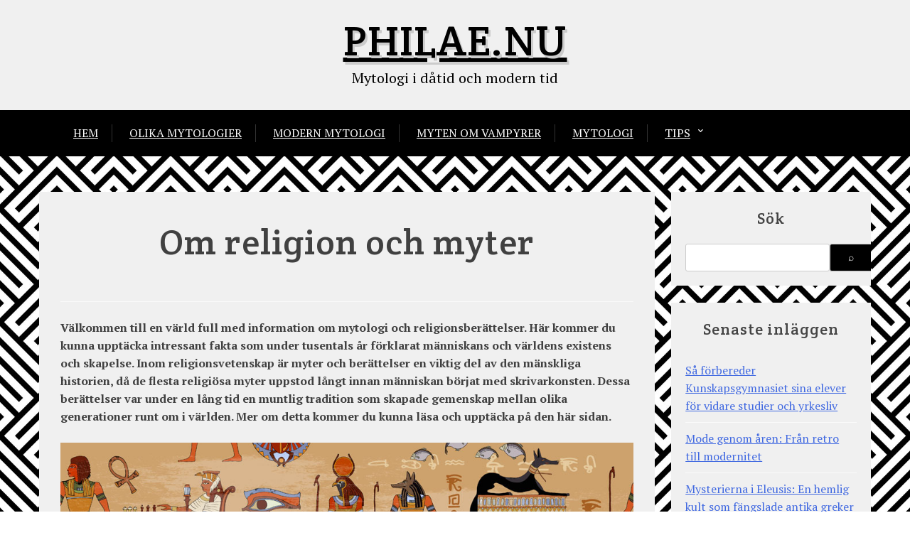

--- FILE ---
content_type: text/html; charset=utf-8
request_url: https://philae.nu/
body_size: 4415
content:
<!doctype html>
<html lang="sv-SE">
<head>
	<meta charset="UTF-8">
	<meta name="viewport" content="width=device-width, initial-scale=1">
	<link rel="profile" href="https://gmpg.org/xfn/11">

	<title>philae.nu &#8211; Mytologi i dåtid och modern tid</title>
<link rel='dns-prefetch' href='https://philae.nu' />
<link rel='dns-prefetch' href='//fonts.googleapis.com' />
<link rel="alternate" type="application/rss+xml" title="philae.nu &raquo; flöde" href="https://philae.nu/feed/" />
<link rel='stylesheet' id='formidable-css'  href='https://philae.nu/wp-content/plugins/formidable/css/formidableforms3242.css?ver=11221426' type='text/css' media='all' />
<link rel='stylesheet' id='contact-form-7-css'  href='https://philae.nu/wp-content/plugins/contact-form-7/includes/css/styles.css?ver=5.1.9' type='text/css' media='all' />
<link rel='stylesheet' id='wp-polls-css'  href='https://philae.nu/wp-content/plugins/wp-polls/polls-css.css?ver=2.75.6' type='text/css' media='all' />
<style id='wp-polls-inline-css' type='text/css'>
.wp-polls .pollbar {
	margin: 1px;
	font-size: -2px;
	line-height: px;
	height: px;
	background-image: url('https://philae.nu/wp-content/plugins/wp-polls/images/pollbg.gif');
	border: 1px solid #;
}

</style>
<link rel='stylesheet' id='xblog-google-font-css'  href='https://fonts.googleapis.com/css?family=PT+Serif%3A400%2C400i%2C700%2C700i%7CCrete+Round%3A400%2C400i&#038;subset=latin%2Clatin-ext' type='text/css' media='all' />
<link rel='stylesheet' id='font-awesome-five-all-css'  href='https://philae.nu/wp-content/themes/x-blog/assets/css/all.css?ver=5.13.0' type='text/css' media='all' />
<link rel='stylesheet' id='slicknav-css'  href='https://philae.nu/wp-content/themes/x-blog/assets/css/slicknav.css?ver=1' type='text/css' media='all' />
<link rel='stylesheet' id='block-style-css'  href='https://philae.nu/wp-content/themes/x-blog/assets/css/block.css?ver=1.3.11' type='text/css' media='all' />
<link rel='stylesheet' id='xblog-style-css'  href='https://philae.nu/wp-content/themes/x-blog/style.css?ver=4.8.3' type='text/css' media='all' />
<link rel='stylesheet' id='xblog-responsive-css'  href='https://philae.nu/wp-content/themes/x-blog/assets/css/responsive.css?ver=1.3.11' type='text/css' media='all' />
<link rel='stylesheet' id='x-blog-custom-style-css'  href='https://philae.nu/wp-content/themes/x-blog/assets/css/custom_script.css?ver=4.8.3' type='text/css' media='all' />
<style id='x-blog-custom-style-inline-css' type='text/css'>
.site-title a,
			.site-description {
				color: #000000 ;
			}
</style>
<link rel='stylesheet' id='latest-posts-style-css'  href='https://philae.nu/wp-content/plugins/latest-posts/assets/css/style.css?ver=4.8.3' type='text/css' media='all' />
<script type='text/javascript' src='https://philae.nu/wp-includes/js/jquery/jquery.js?ver=1.12.4'></script>
<script type='text/javascript' src='https://philae.nu/wp-includes/js/jquery/jquery-migrate.min.js?ver=1.4.1'></script>
<script type='text/javascript' src='https://philae.nu/wp-content/themes/x-blog/assets/js/modernizr.js?ver=4.8.3'></script>
<link rel='https://api.w.org/' href='https://philae.nu/wp-json/' />
<link rel="EditURI" type="application/rsd+xml" title="RSD" href="https://philae.nu/xmlrpc.php?rsd" />
<link rel="wlwmanifest" type="application/wlwmanifest+xml" href="https://philae.nu/wp-includes/wlwmanifest.xml" /> 
<meta name="generator" content="WordPress 4.8.3" />
<link rel="canonical" href="https://philae.nu/" />
<link rel='shortlink' href='https://philae.nu/' />
<link rel="alternate" type="application/json+oembed" href="https://philae.nu/wp-json/oembed/1.0/embed?url=https%3A%2F%2Fphilae.nu%2F" />
<link rel="alternate" type="text/xml+oembed" href="https://philae.nu/wp-json/oembed/1.0/embed?url=https%3A%2F%2Fphilae.nu%2F&#038;format=xml" />
<!-- All in one Favicon 4.7 --><style type="text/css" id="custom-background-css">
body.custom-background { background-image: url("https://philae.nu/wp-content/uploads/sites/3242/2018/04/background_pattern_10685999.jpg"); background-position: center center; background-size: cover; background-repeat: no-repeat; background-attachment: fixed; }
</style>
<meta name="description" content=""><meta name="keywords" content="">		<style type="text/css" id="wp-custom-css">
			A:link {text-decoration: underline}
A:visited {text-decoration: underline}
A:active {text-decoration: underline}
A:hover {text-decoration: underline}		</style>
	</head>

<body class="home page-template-default page page-id-29 custom-background  title-center">
	<div id="page" class="site x-blog">
	<a class="skip-link screen-reader-text" href="#content">Skip to content</a>

	<header id="masthead" class="site-header ">
        		<div class="baby-container site-branding ">
            
								<h1 class="site-title"><a href="https://philae.nu/" rel="home">philae.nu</a></h1>
											<p class="site-description">Mytologi i dåtid och modern tid</p>
						
					

					</div><!-- .site-branding -->
			<div class="menu-bar text-logo-center">
		<div class="baby-container menu-inner">
			<nav id="site-navigation" class="main-navigation">
				<div class="menu-meny-container"><ul id="baby-menu" class="baby-menu"><li id="menu-item-13" class="menu-item menu-item-type-custom menu-item-object-custom current-menu-item current_page_item menu-item-home menu-item-13"><a href="https://philae.nu">Hem</a></li>
<li id="menu-item-43" class="menu-item menu-item-type-post_type menu-item-object-post menu-item-43"><a href="https://philae.nu/olika-mytologier/">Olika mytologier</a></li>
<li id="menu-item-44" class="menu-item menu-item-type-post_type menu-item-object-post menu-item-44"><a href="https://philae.nu/modern-mytologi/">Modern mytologi</a></li>
<li id="menu-item-45" class="menu-item menu-item-type-post_type menu-item-object-post menu-item-45"><a href="https://philae.nu/myten-om-vampyrer/">Myten om vampyrer</a></li>
<li id="menu-item-46" class="menu-item menu-item-type-taxonomy menu-item-object-category menu-item-46"><a href="https://philae.nu/category/mytologi/">Mytologi</a></li>
<li id="menu-item-65" class="menu-item menu-item-type-taxonomy menu-item-object-category menu-item-has-children menu-item-65"><a href="https://philae.nu/category/tips/">Tips</a>
<ul  class="sub-menu">
	<li id="menu-item-66" class="menu-item menu-item-type-taxonomy menu-item-object-category menu-item-66"><a href="https://philae.nu/category/skonhet/">Skönhet</a></li>
	<li id="menu-item-67" class="menu-item menu-item-type-taxonomy menu-item-object-category menu-item-67"><a href="https://philae.nu/category/smycken/">Smycken</a></li>
</ul>
</li>
</ul></div>			</nav><!-- #site-navigation -->	
			
		</div>
		</div>

		
	</header><!-- #masthead -->

	
	<div id="content" class="baby-container site-content ">

	<div id="primary" class="content-area">
		<main id="main" class="site-main">

			
<article id="post-29" class="post-29 page type-page status-publish hentry">
	<header class="entry-header">
		<h1 class="entry-title">Om religion och myter</h1>	</header><!-- .entry-header -->

	<div class="entry-content">
		<p><strong>Välkommen till en värld full med information om mytologi och religionsberättelser. Här kommer du kunna upptäcka intressant fakta som under tusentals år förklarat människans och världens existens och skapelse. Inom religionsvetenskap är myter och berättelser en viktig del av den mänskliga historien, då de flesta religiösa myter uppstod långt innan människan börjat med skrivarkonsten. Dessa berättelser var under en lång tid en muntlig tradition som skapade gemenskap mellan olika generationer runt om i världen. Mer om detta kommer du kunna läsa och upptäcka på den här sidan.</strong></p>
<p><img class="aligncenter size-full wp-image-31" src="https://philae.nu/wp-content/uploads/sites/3242/2018/04/religion-and-myths_10061408.jpg" alt="" width="100%" /></p>
<h3>Fakta med betydelse för alla läsare</h3>
<p>Med ett ständigt flöde av information kommer fokus alltid vara på myter och religiösa berättelser, på ett sätt som gör det lärorikt för alla. Här kommer du kunna hitta fakta som gör det roligt att lära dig mer om myter från hela världen. Även originaltexter från mytens och religionens värld kommer att delas och undersökas. På ett enkelt sätt kommer du kunna navigera och ta del av information som inspirerat både skönlitteratur och vår världshistoria. Även nya infallsvinklar på äldre och utdöda religioner kommer utgöra en central utgångspunkt.</p>
<h3>Information och mycket mer</h3>
<p>Kort sagt är detta en sida som kommer förklara skillnader mellan begrepp, som mytologi och myter, men även introducera olika religiösa åskådningar – som tillsammans bildat en mytologi. Här kommer dessa legender och folkliga berättelser från hela världen samlas. På ett enkelt sätt kommer den som är intresserad kunna upptäcka och fördjupa sig i religiösa berättelser som har format vår gemensamma historia. Som den romerska historikern Sallustius skrev för tusentals år sedan “har alla myter någon slags sanning ” och kanske syftade han på betydelsen som dessa berättelser har för oss som människor.</p>
	</div><!-- .entry-content -->

	</article><!-- #post-29 -->

		</main><!-- #main -->
	</div><!-- #primary -->


<aside id="secondary" class="widget-area">
	<section id="search-2" class="widget widget_search"><h2 class="widget-title">Sök</h2>
    <form style="display:flex" method="get" action="https://google.com/search" target="_blank">
      <input class="gsf" type="text" name="q">
      <script>document.write("<input type=\"hidden\" name=\"sitesearch\" value=\""+window.location.host+"\">")</script>
      <input type="submit" value="&#x2315;">
    </form>
  </section>		<section id="recent-posts-2" class="widget widget_recent_entries">		<h2 class="widget-title">Senaste inläggen</h2>		<ul>
					<li>
				<a href="https://philae.nu/sa-forbereder-kunskapsgymnasiet-sina-elever-for-vidare-studier-och-yrkesliv/">Så förbereder Kunskapsgymnasiet sina elever för vidare studier och yrkesliv</a>
						</li>
					<li>
				<a href="https://philae.nu/mode-genom-aren-fran-retro-till-modernitet/">Mode genom åren: Från retro till modernitet</a>
						</li>
					<li>
				<a href="https://philae.nu/mysterierna-i-eleusis-en-hemlig-kult-som-fangslade-antika-greker/">Mysterierna i Eleusis: En hemlig kult som fängslade antika greker</a>
						</li>
					<li>
				<a href="https://philae.nu/make-up-forr-och-nu/">Make-up förr och nu</a>
						</li>
					<li>
				<a href="https://philae.nu/trad-och-varfor-de-ar-sa-viktiga-i-religion-och-myt/">Träd och varför de är så viktiga i religion och myt</a>
						</li>
					<li>
				<a href="https://philae.nu/matens-plats-i-mytologin/">Matens plats i mytologin</a>
						</li>
					<li>
				<a href="https://philae.nu/varulvar/">Varulvar</a>
						</li>
					<li>
				<a href="https://philae.nu/romersk-mytologi/">Romersk Mytologi</a>
						</li>
					<li>
				<a href="https://philae.nu/rusalka-vattenjattar-fran-polsk-mytologi/">Rusalka &#8211; Vattenjättar från Polsk mytologi</a>
						</li>
					<li>
				<a href="https://philae.nu/oden/">Oden</a>
						</li>
					<li>
				<a href="https://philae.nu/nordisk-mytologi/">Nordisk Mytologi</a>
						</li>
					<li>
				<a href="https://philae.nu/jotunheim/">Jotunheim</a>
						</li>
					<li>
				<a href="https://philae.nu/cronos/">Cronos</a>
						</li>
					<li>
				<a href="https://philae.nu/zeus/">Zeus</a>
						</li>
					<li>
				<a href="https://philae.nu/klockans-uppkomst-armbandsuret/">Klockans uppkomst &#8211; armbandsuret</a>
						</li>
					<li>
				<a href="https://philae.nu/smyckens-tillkomst-tennisarmbandet/">Smyckens tillkomst &#8211; tennisarmbandet</a>
						</li>
					<li>
				<a href="https://philae.nu/myten-om-vampyrer/">Myten om vampyrer</a>
						</li>
					<li>
				<a href="https://philae.nu/modern-mytologi/">Modern mytologi</a>
						</li>
					<li>
				<a href="https://philae.nu/olika-mytologier/">Olika mytologier</a>
						</li>
				</ul>
		</section>		</aside><!-- #secondary -->

	</div><!-- #content -->
        <div class="footer-widget-area"> 
        <div class="baby-container widget-footer"> 
                    </div>
    </div>
    	<footer id="colophon" class="site-footer footer-display">
		<div class="baby-container site-info">
					<p class="footer-copyright">&copy;
				2025				<a href="https://philae.nu/">philae.nu</a>
			</p><!-- .footer-copyright -->
						<a href="https://wordpress.org/">Proudly powered by WordPress</a>
				<span class="sep"> | </span>
				Theme: x-blog by <a href="https://wpthemespace.com/product/x-blog">wpthemespace.com</a>		</div><!-- .site-info -->
	</footer><!-- #colophon -->
</div><!-- #page -->

<script type='text/javascript'>
/* <![CDATA[ */
var wpcf7 = {"apiSettings":{"root":"https:\/\/philae.nu\/wp-json\/contact-form-7\/v1","namespace":"contact-form-7\/v1"},"cached":"1"};
/* ]]> */
</script>
<script type='text/javascript' src='https://philae.nu/wp-content/plugins/contact-form-7/includes/js/scripts.js?ver=5.1.9'></script>
<script type='text/javascript'>
/* <![CDATA[ */
var pollsL10n = {"ajax_url":"https:\/\/philae.nu\/wp-admin\/admin-ajax.php","text_wait":"Your last request is still being processed. Please wait a while ...","text_valid":"Please choose a valid poll answer.","text_multiple":"Maximum number of choices allowed: ","show_loading":"0","show_fading":"0"};
/* ]]> */
</script>
<script type='text/javascript' src='https://philae.nu/wp-content/plugins/wp-polls/polls-js.js?ver=2.75.6'></script>
<script type='text/javascript' src='https://philae.nu/wp-content/themes/x-blog/assets/js/skip-link-focus-fix.js?ver=1.3.11'></script>
<script type='text/javascript' src='https://philae.nu/wp-content/themes/x-blog/assets/js/jquery.slicknav.js?ver=20151215'></script>
<script type='text/javascript' src='https://philae.nu/wp-content/themes/x-blog/assets/js/main.js?ver=1.3.11'></script>
<script type='text/javascript' src='https://philae.nu/wp-includes/js/wp-embed.min.js?ver=4.8.3'></script>

</body>
</html>

--- FILE ---
content_type: text/css
request_url: https://philae.nu/wp-content/plugins/formidable/css/formidableforms3242.css?ver=11221426
body_size: 10483
content:
/* VARNING: Alla ändringar som görs i denna fil kommer att gå förlorade när dina inställningar för Formidable uppdateras */
.with_frm_style{--form-width:100%;--form-align:left;--direction:ltr;--fieldset:0px;--fieldset-color:#000000;--fieldset-padding:0 0 15px 0;--fieldset-bg-color:transparent;--title-size:20px;--title-color:#444444;--title-margin-top:10px;--title-margin-bottom:10px;--form-desc-size:14px;--form-desc-color:#666666;--form-desc-margin-top:10px;--form-desc-margin-bottom:25px;--form-desc-padding:0;--font:"Lucida Grande","Lucida Sans Unicode",Tahoma,sans-serif;--font-size:14px;--label-color:#444444;--weight:bold;--position:none;--align:left;--width:150px;--required-color:#B94A48;--required-weight:bold;--label-padding:0 0 3px 0;--description-font-size:12px;--description-color:#666666;--description-weight:normal;--description-style:normal;--description-align:left;--description-margin:0;--field-font-size:14px;--field-height:32px;--line-height:32px;--field-width:100%;--auto-width:100%;--field-pad:6px 10px;--field-margin:20px;--field-weight:normal;--text-color:#555555;--border-color:#cccccc;--field-border-width:1px;--field-border-style:solid;--bg-color:#ffffff;--bg-color-active:#ffffff;--border-color-active:#66afe9;--text-color-error:#444444;--bg-color-error:#ffffff;--border-color-error:#B94A48;--border-width-error:1px;--border-style-error:solid;--bg-color-disabled:#ffffff;--border-color-disabled:#E5E5E5;--text-color-disabled:#A1A1A1;--radio-align:block;--check-align:block;--check-font-size:13px;--check-label-color:#444444;--check-weight:normal;--section-font-size:18px;--section-color:#444444;--section-weight:bold;--section-pad:15px 0 3px 0;--section-mar-top:15px;--section-mar-bottom:12px;--section-bg-color:transparent;--section-border-color:#e8e8e8;--section-border-width:2px;--section-border-style:solid;--section-border-loc:-top;--collapse-pos:after;--repeat-icon-color:#ffffff;--submit-font-size:14px;--submit-width:auto;--submit-height:auto;--submit-bg-color:#ffffff;--submit-border-color:#cccccc;--submit-border-width:1px;--submit-text-color:#444444;--submit-weight:normal;--submit-border-radius:4px;--submit-margin:10px;--submit-padding:6px 11px;--submit-shadow-color:#eeeeee;--submit-hover-bg-color:#efefef;--submit-hover-color:#444444;--submit-hover-border-color:#cccccc;--submit-active-bg-color:#efefef;--submit-active-color:#444444;--submit-active-border-color:#cccccc;--border-radius:4px;--error-bg:#F2DEDE;--error-border:#EBCCD1;--error-text:#B94A48;--error-font-size:14px;--success-bg-color:#DFF0D8;--success-border-color:#D6E9C6;--success-text-color:#468847;--success-font-size:14px;--progress-bg-color:#dddddd;--progress-active-color:#ffffff;--progress-active-bg-color:#008ec2;--progress-color:#ffffff;--progress-border-color:#dfdfdf;--progress-border-size:2px;--progress-size:30px;--box-shadow:0 1px 1px rgba(0, 0, 0, 0.075) inset;}.frm_hidden,.frm_add_form_row.frm_hidden,.frm_remove_form_row.frm_hidden,.with_frm_style .frm_button.frm_hidden{display:none;}.with_frm_style,.with_frm_style form,.with_frm_style .frm-show-form div.frm_description p{text-align:left;text-align:var(--form-align);}input:-webkit-autofill {-webkit-box-shadow: 0 0 0 30px white inset;}.with_frm_style .frm-show-form div.frm_description p{font-size:14px;font-size:var(--form-desc-size);color:#666666;color:var(--form-desc-color);margin-top:10px;margin-top:var(--form-desc-margin-top);margin-bottom:25px;margin-bottom:var(--form-desc-margin-bottom);padding:0;padding:var(--form-desc-padding);}form input.frm_verify{position:absolute;left:-3000px;}.with_frm_style fieldset{min-width:0;}.with_frm_style fieldset fieldset{border:none;margin:0;padding:0;background-color:transparent;}.with_frm_style .frm_form_fields > fieldset{border-width:0px;border-width:var(--fieldset);border-style:solid;border-color:#000000;border-color:var(--fieldset-color);margin:0;padding:0 0 15px 0;padding:var(--fieldset-padding);background-color:transparent;background-color:var(--fieldset-bg-color);font-family:var(--font);}legend.frm_hidden{display:none !important;}.with_frm_style .frm_form_fields{opacity:1;transition: opacity 0.1s linear;}.with_frm_style .frm_doing_ajax{opacity:.5;}.frm_transparent{color:transparent;}.with_frm_style legend + h3,.with_frm_style h3.frm_form_title{font-size:20px;font-size:var(--title-size);color:#444444;color:var(--title-color);font-family:"Lucida Grande","Lucida Sans Unicode",Tahoma,sans-serif;font-family:var(--font);margin-top:10px;margin-top:var(--title-margin-top);margin-bottom:10px;margin-bottom:var(--title-margin-bottom);}.with_frm_style .frm_form_field.frm_html_container,.with_frm_style .frm_form_field .frm_show_it{font-family:"Lucida Grande","Lucida Sans Unicode",Tahoma,sans-serif;font-family:var(--font);color:#666666;color:var(--form-desc-color);}.with_frm_style .frm_form_field.frm_html_container{font-size:14px;font-size:var(--form-desc-size);}.with_frm_style .frm_form_field .frm_show_it{font-size:14px;font-size:var(--field-font-size);font-weight:normal;font-weight:var(--field-weight);}.with_frm_style .frm_required{color:#B94A48;color:var(--required-color);font-weight:bold;font-weight:var(--required-weight);}.with_frm_style input[type=text],.with_frm_style input[type=password],.with_frm_style input[type=email],.with_frm_style input[type=number],.with_frm_style input[type=url],.with_frm_style input[type=tel],.with_frm_style input[type=search],.with_frm_style select,.with_frm_style textarea,.with_frm_style .frm-card-element.StripeElement,.with_frm_style .chosen-container{font-family:var(--font);font-size:14px;font-size:var(--field-font-size);margin-bottom:0;}.with_frm_style textarea{vertical-align:top;height:auto;}.with_frm_style input[type=text],.with_frm_style input[type=password],.with_frm_style input[type=email],.with_frm_style input[type=number],.with_frm_style input[type=url],.with_frm_style input[type=tel],.with_frm_style input[type=phone],.with_frm_style input[type=search],.with_frm_style select,.with_frm_style textarea,.frm_form_fields_style,.with_frm_style .frm_scroll_box .frm_opt_container,.frm_form_fields_active_style,.frm_form_fields_error_style,.with_frm_style .frm-card-element.StripeElement,.with_frm_style .chosen-container-multi .chosen-choices,.with_frm_style .chosen-container-single .chosen-single{color:#555555;color:var(--text-color);background-color:#ffffff;background-color:var(--bg-color);border-color:#cccccc;border-color:var(--border-color);border-width:1px;border-width:var(--field-border-width);border-style:solid;border-style:var(--field-border-style);-moz-border-radius:4px;-webkit-border-radius:4px;border-radius:4px;border-radius:var(--border-radius);width:100%;width:var(--field-width);max-width:100%;font-size:14px;font-size:var(--field-font-size);padding:6px 10px;padding:var(--field-pad);-webkit-box-sizing:border-box;-moz-box-sizing:border-box;box-sizing:border-box;outline:none;font-weight:normal;font-weight:var(--field-weight);box-shadow:var(--box-shadow);}.with_frm_style input[type=radio],.with_frm_style input[type=checkbox]{border-color:#cccccc;border-color:var(--border-color);box-shadow:var(--box-shadow);}.with_frm_style input[type=text],.with_frm_style input[type=password],.with_frm_style input[type=email],.with_frm_style input[type=number],.with_frm_style input[type=url],.with_frm_style input[type=tel],.with_frm_style input[type=file],.with_frm_style input[type=search],.with_frm_style select,.with_frm_style .frm-card-element.StripeElement{height:32px;height:var(--field-height);line-height:1.3;}.with_frm_style select[multiple=multiple]{height:auto;}.input[type=file].frm_transparent:focus,.with_frm_style input[type=file]{background-color:transparent;border:none;outline:none;box-shadow:none;}.with_frm_style input[type=file]{color:#555555;color:var(--text-color);padding:0px;font-family:var(--font);font-size:14px;font-size:var(--field-font-size);display:initial;}.with_frm_style input[type=file].frm_transparent{color:transparent;}.with_frm_style .wp-editor-wrap{width:100%;width:var(--field-width);max-width:100%;}.with_frm_style .wp-editor-container textarea{border:none;}.with_frm_style .mceIframeContainer{background-color:#ffffff;background-color:var(--bg-color);}.with_frm_style select{width:100%;width:var(--auto-width);max-width:100%;}.with_frm_style input[disabled],.with_frm_style select[disabled],.with_frm_style textarea[disabled],.with_frm_style input[readonly],.with_frm_style select[readonly],.with_frm_style textarea[readonly]{background-color:#ffffff;background-color:var(--bg-color-disabled);color:#A1A1A1;color:var(--text-color-disabled);border-color:#E5E5E5;border-color:var(--border-color-disabled);}.frm_preview_page:before{content:normal !important;}.frm_preview_page{padding:25px;}.with_frm_style .frm_primary_label{max-width:100%;font-family:"Lucida Grande","Lucida Sans Unicode",Tahoma,sans-serif;font-family:var(--font);font-size:14px;font-size:var(--font-size);color:#444444;color:var(--label-color);font-weight:bold;font-weight:var(--weight);text-align:left;text-align:var(--align);padding:0 0 3px 0;padding:var(--label-padding);margin:0;width:auto;display:block;}.with_frm_style .frm_top_container .frm_primary_label,.with_frm_style .frm_hidden_container .frm_primary_label,.with_frm_style .frm_pos_top{display:block;float:none;width:auto;}.with_frm_style .frm_inline_container .frm_primary_label{margin-right:10px;}.with_frm_style .frm_right_container .frm_primary_label,.with_frm_style .frm_pos_right{display:inline;float:right;margin-left:10px;}.with_frm_style .frm_pos_center {text-align: center;}.with_frm_style .frm_none_container .frm_primary_label,.with_frm_style .frm_pos_none,.frm_pos_none,.frm_none_container .frm_primary_label{display:none;}.with_frm_style .frm_section_heading.frm_hide_section{margin-top:0 !important;}.with_frm_style .frm_hidden_container .frm_primary_label,.with_frm_style .frm_pos_hidden,.frm_hidden_container .frm_primary_label{visibility:hidden;white-space:nowrap;}.with_frm_style .frm_inside_container .frm_primary_label{opacity:0;transition: opacity 0.1s linear;}.with_frm_style .frm_inside_container label.frm_visible,.frm_visible{opacity:1;}.with_frm_style .frm_description{clear:both;}.with_frm_style input[type=number][readonly]{-moz-appearance: textfield;}.with_frm_style select[multiple="multiple"]{height:auto;line-height:normal;}.with_frm_style .frm_catlevel_2,.with_frm_style .frm_catlevel_3,.with_frm_style .frm_catlevel_4,.with_frm_style .frm_catlevel_5{margin-left:18px;}.with_frm_style .wp-editor-container{border:1px solid #e5e5e5;}.with_frm_style .quicktags-toolbar input{font-size:12px !important;}.with_frm_style .wp-editor-container textarea{border:none;}.with_frm_style .auto_width #loginform input,.with_frm_style .auto_width input,.with_frm_style input.auto_width,.with_frm_style select.auto_width,.with_frm_style textarea.auto_width{width:auto;}.with_frm_style .frm_repeat_buttons{white-space:nowrap;}.with_frm_style .frm_button{text-decoration:none !important;;border:1px solid #eee;display:inline-block;padding:6px 11px;padding:var(--submit-padding);-moz-border-radius:4px;-webkit-border-radius:4px;border-radius:4px;border-radius:var(--border-radius);font-size:14px;font-size:var(--submit-font-size);font-family:"Lucida Grande","Lucida Sans Unicode",Tahoma,sans-serif;font-family:var(--font);font-weight:normal;font-weight:var(--submit-weight);color:#444444;color:var(--submit-text-color);background:#ffffff;background:var(--submit-bg-color);border-width:1px;border-width:var(--submit-border-width);border-color:#cccccc;border-color:var(--submit-border-color);height:auto;height:var(--submit-height);}.with_frm_style .frm_button.frm_inverse{color:var(--submit-bg-color);background:var(--submit-text-color);}.with_frm_style .frm_submit{clear:both;}.frm_inline_form .frm_form_field,.frm_inline_form .frm_submit{grid-column: span 1 / span 1;}.frm_inline_form .frm_submit{margin:0;}.frm_submit.frm_inline_submit input[type=submit],.frm_submit.frm_inline_submit button,.frm_inline_form .frm_submit input[type=submit],.frm_inline_form .frm_submit button{margin-top:0;}.with_frm_style.frm_center_submit .frm_submit{text-align:center;}.with_frm_style .frm_inline_success .frm_submit{display: flex;flex-direction: row;align-items: center;margin: 0;}.with_frm_style .frm_inline_success .frm_submit .frm_message{flex: 1;margin: 0;padding-left: 10px;}.with_frm_style .frm_inline_success.frm_alignright_success .frm_submit .frm_message{text-align: right;}.with_frm_style.frm_center_submit .frm_submit input[type=submit],.with_frm_style.frm_center_submit .frm_submit input[type=button],.with_frm_style.frm_center_submit .frm_submit button{margin-bottom:8px !important;}.with_frm_style .frm-edit-page-btn,.with_frm_style .frm_submit input[type=submit],.with_frm_style .frm_submit input[type=button],.with_frm_style .frm_submit button{-webkit-appearance: none;cursor: pointer;}.with_frm_style.frm_center_submit .frm_submit .frm_ajax_loading{display: block;margin: 0 auto;}.with_frm_style .frm_loading_prev .frm_ajax_loading,.with_frm_style .frm_loading_form .frm_ajax_loading{visibility:visible !important;}.with_frm_style .frm_loading_prev .frm_prev_page,.with_frm_style .frm_loading_form .frm_button_submit {position: relative;opacity: .8;color: transparent !important;text-shadow: none !important;}.with_frm_style .frm_loading_prev .frm_prev_page:hover,.with_frm_style .frm_loading_prev .frm_prev_page:active,.with_frm_style .frm_loading_prev .frm_prev_page:focus,.with_frm_style .frm_loading_form .frm_button_submit:hover,.with_frm_style .frm_loading_form .frm_button_submit:active,.with_frm_style .frm_loading_form .frm_button_submit:focus {cursor: not-allowed;color: transparent;outline: none !important;box-shadow: none;}.with_frm_style .frm_loading_prev .frm_prev_page::before,.with_frm_style .frm_loading_form .frm_button_submit:before {content: '';display: inline-block;position: absolute;background: transparent;border: 1px solid #fff;border-top-color: transparent;border-left-color: transparent;border-radius: 50%;box-sizing: border-box;top: 50%;left: 50%;margin-top: -10px;margin-left: -10px;width: 20px;height: 20px;-webkit-animation: spin 2s linear infinite;-moz-animation:spin 2s linear infinite;-o-animation:  spin 2s linear infinite;animation: spin 2s linear infinite;}.frm_style_formidables-stilmall.with_frm_style{}.frm_forms.frm_style_formidables-stilmall.with_frm_style{max-width:100%;direction:ltr;}.frm_style_formidables-stilmall.with_frm_style .frm_icon_font{color:#444444;}.frm_style_formidables-stilmall.with_frm_style .frm_icon_font.frm_minus_icon:before{content:"\e600";}.frm_style_formidables-stilmall.with_frm_style .frm_icon_font.frm_plus_icon:before{content:"\e602";}.frm_style_formidables-stilmall.with_frm_style .frm_icon_font.frm_minus_icon:before,.frm_style_formidables-stilmall.with_frm_style .frm_icon_font.frm_plus_icon:before{color:#444444;vertical-align:middle;}.frm_style_formidables-stilmall.with_frm_style .frm_trigger.active .frm_icon_font.frm_arrow_icon:before{content:"\e62d";color:#444444;}.frm_style_formidables-stilmall.with_frm_style .frm_trigger .frm_icon_font.frm_arrow_icon:before{content:"\e62a";color:#444444;}.frm_style_formidables-stilmall.with_frm_style .form-field{margin-bottom:20px;}.frm_style_formidables-stilmall.with_frm_style .form-field.frm_section_heading{margin-bottom:0;}.frm_style_formidables-stilmall.with_frm_style p.description,.frm_style_formidables-stilmall.with_frm_style div.description,.frm_style_formidables-stilmall.with_frm_style div.frm_description,.frm_style_formidables-stilmall.with_frm_style .frm-show-form > div.frm_description,.frm_style_formidables-stilmall.with_frm_style .frm_error{padding:0;font-family:"Lucida Grande","Lucida Sans Unicode",Tahoma,sans-serif;font-size:12px;color:#666666;font-weight:normal;text-align:left;font-style:normal;max-width:100%;}.frm_style_formidables-stilmall.with_frm_style .frm_form_field.frm_left_container{grid-template-columns: 150px auto;}.frm_style_formidables-stilmall.with_frm_style .frm_form_field.frm_right_container{grid-template-columns: auto 150px;}.frm_form_field.frm_right_container{grid-template-columns: auto 25%;}.frm_style_formidables-stilmall.with_frm_style .frm_inline_container.frm_dynamic_select_container .frm_data_container,.frm_style_formidables-stilmall.with_frm_style .frm_inline_container.frm_dynamic_select_container .frm_opt_container{display:inline;}.frm_style_formidables-stilmall.with_frm_style .frm_pos_right{display:inline;width:150px;}.frm_style_formidables-stilmall.with_frm_style .frm_none_container .frm_primary_label,.frm_style_formidables-stilmall.with_frm_style .frm_pos_none{display:none;}.frm_style_formidables-stilmall.with_frm_style .frm_scale label{font-weight:normal;font-family:"Lucida Grande","Lucida Sans Unicode",Tahoma,sans-serif;font-size:13px;color:#444444;}.frm_style_formidables-stilmall.with_frm_style input::placeholder,.frm_style_formidables-stilmall.with_frm_style textarea::placeholder{color: #A1A1A1;}.frm_style_formidables-stilmall.with_frm_style input::-webkit-input-placeholder,.frm_style_formidables-stilmall.with_frm_style textarea::-webkit-input-placeholder{color: #A1A1A1;}.frm_style_formidables-stilmall.with_frm_style input::-moz-placeholder,.frm_style_formidables-stilmall.with_frm_style textarea::-moz-placeholder{color: #A1A1A1;}.frm_style_formidables-stilmall.with_frm_style input:-ms-input-placeholder,frm_style_formidables-stilmall.with_frm_style textarea:-ms-input-placeholder{color: #A1A1A1;}.frm_style_formidables-stilmall.with_frm_style input:-moz-placeholder,.frm_style_formidables-stilmall.with_frm_style textarea:-moz-placeholder{color: #A1A1A1;}.frm_style_formidables-stilmall.with_frm_style .frm_default,.frm_style_formidables-stilmall.with_frm_style input.frm_default,.frm_style_formidables-stilmall.with_frm_style textarea.frm_default,.frm_style_formidables-stilmall.with_frm_style select.frm_default,.frm_style_formidables-stilmall.with_frm_style .placeholder,.frm_style_formidables-stilmall.with_frm_style .chosen-container-multi .chosen-choices li.search-field .default,.frm_style_formidables-stilmall.with_frm_style .chosen-container-single .chosen-default{color: #A1A1A1;}.frm_style_formidables-stilmall.with_frm_style .form-field input:not([type=file]):focus,.frm_style_formidables-stilmall.with_frm_style select:focus,.frm_style_formidables-stilmall.with_frm_style textarea:focus,.frm_style_formidables-stilmall.with_frm_style .frm_focus_field input[type=text],.frm_style_formidables-stilmall.with_frm_style .frm_focus_field input[type=password],.frm_style_formidables-stilmall.with_frm_style .frm_focus_field input[type=email],.frm_style_formidables-stilmall.with_frm_style .frm_focus_field input[type=number],.frm_style_formidables-stilmall.with_frm_style .frm_focus_field input[type=url],.frm_style_formidables-stilmall.with_frm_style .frm_focus_field input[type=tel],.frm_style_formidables-stilmall.with_frm_style .frm_focus_field input[type=search],.frm_form_fields_active_style,.frm_style_formidables-stilmall.with_frm_style .frm_focus_field .frm-card-element.StripeElement,.frm_style_formidables-stilmall.with_frm_style .chosen-container-single.chosen-container-active .chosen-single,.frm_style_formidables-stilmall.with_frm_style .chosen-container-active .chosen-choices{background-color:#ffffff;border-color:#66afe9;box-shadow:0 1px 1px rgba(0, 0, 0, 0.075) inset, 0 0 8px rgba(102,175,233, 0.6);}.frm_style_formidables-stilmall.with_frm_style .frm_compact .frm_dropzone.dz-clickable .dz-message,.frm_style_formidables-stilmall.with_frm_style input[type=submit],.frm_style_formidables-stilmall.with_frm_style .frm_submit input[type=button],.frm_style_formidables-stilmall.with_frm_style .frm_submit button,.frm_form_submit_style,.frm_style_formidables-stilmall.with_frm_style .frm-edit-page-btn {width:auto;font-family:"Lucida Grande","Lucida Sans Unicode",Tahoma,sans-serif;font-size:14px;height:auto;line-height:normal;text-align:center;background:#ffffff;border-width:1px;border-color: #cccccc;border-style:solid;color:#444444;cursor:pointer;font-weight:normal;-moz-border-radius:4px;-webkit-border-radius:4px;border-radius:4px;text-shadow:none;padding:6px 11px;-moz-box-sizing:border-box;box-sizing:border-box;-ms-box-sizing:border-box;-moz-box-shadow:0 1px 1px #eeeeee;-webkit-box-shadow:0 1px 1px #eeeeee;box-shadow:0 1px 1px #eeeeee;margin:10px;margin-left:0;margin-right:0;vertical-align:middle;}.frm_style_formidables-stilmall.with_frm_style .frm_compact .frm_dropzone.dz-clickable .dz-message{margin:0;}.frm_style_formidables-stilmall.with_frm_style .frm-edit-page-btn:hover,.frm_style_formidables-stilmall.with_frm_style input[type=submit]:hover,.frm_style_formidables-stilmall.with_frm_style .frm_submit input[type=button]:hover,.frm_style_formidables-stilmall.with_frm_style .frm_submit button:hover{background: #efefef;border-color: #cccccc;color: #444444;}.frm_style_formidables-stilmall.with_frm_style.frm_center_submit .frm_submit .frm_ajax_loading{margin-bottom:10px;}.frm_style_formidables-stilmall.with_frm_style .frm-edit-page-btn:focus,.frm_style_formidables-stilmall.with_frm_style input[type=submit]:focus,.frm_style_formidables-stilmall.with_frm_style .frm_submit input[type=button]:focus,.frm_style_formidables-stilmall.with_frm_style .frm_submit button:focus,.frm_style_formidables-stilmall.with_frm_style input[type=submit]:active,.frm_style_formidables-stilmall.with_frm_style .frm_submit input[type=button]:active,.frm_style_formidables-stilmall.with_frm_style .frm_submit button:active{background: #efefef;border-color: #cccccc;color: #444444;}.frm_style_formidables-stilmall.with_frm_style .frm_loading_prev .frm_prev_page,.frm_style_formidables-stilmall.with_frm_style .frm_loading_prev .frm_prev_page:hover,.frm_style_formidables-stilmall.with_frm_style .frm_loading_prev .frm_prev_page:active,.frm_style_formidables-stilmall.with_frm_style .frm_loading_prev .frm_prev_page:focus,.frm_style_formidables-stilmall.with_frm_style .frm_loading_form .frm_button_submit,.frm_style_formidables-stilmall.with_frm_style .frm_loading_form .frm_button_submit:hover,.frm_style_formidables-stilmall.with_frm_style .frm_loading_form .frm_button_submit:active,.frm_style_formidables-stilmall.with_frm_style .frm_loading_form .frm_button_submit:focus{color: transparent ;background: #ffffff;}.frm_style_formidables-stilmall.with_frm_style .frm_loading_prev .frm_prev_page:before,.frm_style_formidables-stilmall.with_frm_style .frm_loading_form .frm_button_submit:before {border-bottom-color: #444444;border-right-color: #444444;}.frm_style_formidables-stilmall.with_frm_style.frm_inline_top .frm_submit::before,.frm_style_formidables-stilmall.with_frm_style .frm_submit.frm_inline_submit::before {content:"before";font-family:"Lucida Grande","Lucida Sans Unicode",Tahoma,sans-serif;font-size:14px;color:#444444;font-weight:bold;margin:0;padding:0 0 3px 0;width:auto;display:block;visibility:hidden;}.frm_style_formidables-stilmall.with_frm_style.frm_inline_form .frm_submit input,.frm_style_formidables-stilmall.with_frm_style.frm_inline_form .frm_submit button,.frm_style_formidables-stilmall.with_frm_style .frm_submit.frm_inline_submit input,.frm_style_formidables-stilmall.with_frm_style .frm_submit.frm_inline_submit button {margin: 0 !important;}.frm_style_formidables-stilmall.with_frm_style #frm_field_cptch_number_container{font-family:"Lucida Grande","Lucida Sans Unicode",Tahoma,sans-serif;font-size:14px;color:#444444;font-weight:bold;clear:both;}.frm_style_formidables-stilmall.with_frm_style .frm_blank_field input[type=text],.frm_style_formidables-stilmall.with_frm_style .frm_blank_field input[type=password],.frm_style_formidables-stilmall.with_frm_style .frm_blank_field input[type=url],.frm_style_formidables-stilmall.with_frm_style .frm_blank_field input[type=tel],.frm_style_formidables-stilmall.with_frm_style .frm_blank_field input[type=number],.frm_style_formidables-stilmall.with_frm_style .frm_blank_field input[type=email],.frm_style_formidables-stilmall.with_frm_style .frm_blank_field textarea,.frm_style_formidables-stilmall.with_frm_style .frm_blank_field .mce-edit-area iframe,.frm_style_formidables-stilmall.with_frm_style .frm_blank_field select,.frm_form_fields_error_style,.frm_style_formidables-stilmall.with_frm_style .frm_blank_field .frm-g-recaptcha iframe,.frm_style_formidables-stilmall.with_frm_style .frm_blank_field .g-recaptcha iframe,.frm_style_formidables-stilmall.with_frm_style .frm_blank_field .frm-card-element.StripeElement,.frm_style_formidables-stilmall.with_frm_style .frm_blank_field .chosen-container-multi .chosen-choices,.frm_style_formidables-stilmall.with_frm_style .frm_blank_field .chosen-container-single .chosen-single,.frm_style_formidables-stilmall.with_frm_style .frm_form_field :invalid{color:#444444;background-color:#ffffff;border-color:#B94A48;border-width:1px;border-style:solid;}.frm_style_formidables-stilmall.with_frm_style .frm_blank_field .sigWrapper{border-color:#B94A48 !important;}.frm_style_formidables-stilmall.with_frm_style .frm_error{font-weight:bold;}.frm_style_formidables-stilmall.with_frm_style .frm_blank_field label,.frm_style_formidables-stilmall.with_frm_style .frm_error{color:#B94A48;}.frm_style_formidables-stilmall.with_frm_style .frm_error_style{background-color:#F2DEDE;border:1px solid #EBCCD1;border-radius:4px;color: #B94A48;font-size:14px;margin:0;margin-bottom:20px;}.frm_style_formidables-stilmall.with_frm_style #frm_loading .progress-striped .progress-bar{background-image:linear-gradient(45deg, #cccccc 25%, rgba(0, 0, 0, 0) 25%, rgba(0, 0, 0, 0) 50%, #cccccc 50%, #cccccc 75%, rgba(0, 0, 0, 0) 75%, rgba(0, 0, 0, 0));}.frm_style_formidables-stilmall.with_frm_style #frm_loading .progress-bar{background-color:#ffffff;}.frm_style_formidables-stilmall.with_frm_style .frm_form_field.frm_total_big input,.frm_style_formidables-stilmall.with_frm_style .frm_form_field.frm_total_big textarea,.frm_style_formidables-stilmall.with_frm_style .frm_form_field.frm_total input,.frm_style_formidables-stilmall.with_frm_style .frm_form_field.frm_total textarea{color: #555555;background-color:transparent;border:none;display:inline;width:auto;padding:0;}.frm_ajax_loading{visibility:hidden;width:auto;}.frm_form_submit_style{height:auto;}a.frm_save_draft{cursor:pointer;}.with_frm_style a.frm_save_draft{font-family:"Lucida Grande","Lucida Sans Unicode",Tahoma,sans-serif;font-family:var(--font);font-size:14px;font-size:var(--submit-font-size);font-weight:normal;font-weight:var(--submit-weight);}.horizontal_radio .frm_radio{margin:0 5px 0 0;}.horizontal_radio .frm_checkbox{margin:0;margin-right:5px;}.vertical_radio .frm_checkbox,.vertical_radio .frm_radio,.vertical_radio .frm_catlevel_1{display:block;}.horizontal_radio .frm_checkbox,.horizontal_radio .frm_radio,.horizontal_radio .frm_catlevel_1{display:inline-block;padding-left: 0;}.with_frm_style .frm_radio{display:block;display:var(--radio-align);}.with_frm_style .frm_checkbox{display:block;display:var(--check-align);}.with_frm_style .vertical_radio .frm_checkbox,.with_frm_style .vertical_radio .frm_radio,.vertical_radio .frm_catlevel_1{display:block;}.with_frm_style .horizontal_radio .frm_checkbox,.with_frm_style .horizontal_radio .frm_radio,.horizontal_radio .frm_catlevel_1{display:inline-block;}.with_frm_style .frm_checkbox label,.with_frm_style .frm_radio label{display: inline;white-space:normal;}.with_frm_style .vertical_radio .frm_checkbox label,.with_frm_style .vertical_radio .frm_radio label{display: block;padding-left: 20px;text-indent: -20px;}.with_frm_style .frm_radio label,.with_frm_style .frm_checkbox label{font-family:"Lucida Grande","Lucida Sans Unicode",Tahoma,sans-serif;font-family:var(--font);font-size:13px;font-size:var(--check-font-size);color:#444444;color:var(--check-label-color);font-weight:normal;font-weight:var(--check-weight);}.with_frm_style .frm_radio input[type=radio],.with_frm_style .frm_checkbox input[type=checkbox] {font-size:13px;font-size:var(--check-font-size);position:static;}.frm_file_container .frm_file_link,.with_frm_style .frm_radio label .frm_file_container,.with_frm_style .frm_checkbox label .frm_file_container{display:inline-block;margin:5px;vertical-align:middle;}.with_frm_style .frm_radio input[type=radio]{-webkit-appearance:radio;border-radius:50%;}.with_frm_style .frm_checkbox input[type=checkbox]{-webkit-appearance:checkbox;border-radius:0;}.with_frm_style .frm_radio input[type=radio],.with_frm_style .frm_checkbox input[type=checkbox]{flex: none;display:inline-block;margin:4px 5px 0 0;width:auto;border:none;vertical-align:baseline;position: initial; }.with_frm_style :invalid,.with_frm_style :-moz-submit-invalid,.with_frm_style :-moz-ui-invalid{box-shadow:none;}.with_frm_style .frm_error_style img{padding-right:10px;vertical-align:middle;border:none;}.with_frm_style .frm_trigger{cursor:pointer;}.with_frm_style .frm_error_style,.with_frm_style .frm_message,.frm_success_style{-moz-border-radius:4px;-webkit-border-radius:4px;border-radius:4px;padding:15px;}.with_frm_style .frm_message p{margin-bottom:5px;color:#468847;color:var(--success-text-color);}.with_frm_style .frm_message,.frm_success_style{margin:5px 0 15px;border:1px solid #D6E9C6;border-color:var(--success-border-color);background-color:#DFF0D8;background-color:var(--success-bg-color);color:#468847;color:var(--success-text-color);border-radius:4px;border-radius:var(--border-radius);font-size:14px;font-size:var(--success-font-size);}.with_frm_style .frm_plain_success .frm_message {background-color: transparent;padding:0;border:none;font-size:inherit;color:inherit;}.with_frm_style .frm_plain_success .frm_message p {color:inherit;}.frm_form_fields_style,.frm_form_fields_active_style,.frm_form_fields_error_style,.frm_form_submit_style{width:auto;}.with_frm_style .frm_trigger span{float:left;}.with_frm_style table.frm-grid,#content .with_frm_style table.frm-grid{border-collapse:collapse;border:none;}.frm-grid td,.frm-grid th{padding:5px;border-width:1px;border-style:solid;border-color:#cccccc;border-color:var(--border-color);border-top:none;border-left:none;border-right:none;}.frm-alt-table {width:100%;border-collapse:separate;margin-top:0.5em;font-size:15px;border-width:1px;}.with_frm_style .frm-alt-table{border-color:#cccccc;border-color:var(--border-color);}.frm-alt-table th {width:200px;}.frm-alt-table tr {background-color:transparent;}.frm-alt-table th,.frm-alt-table td {background-color:transparent;vertical-align:top;text-align:left;padding:20px;border-color:transparent;}.frm-alt-table tr:nth-child(even) {background-color:#f9f9f9;}table.form_results.with_frm_style{border:1px solid #cccccc;border-width:var(--field-border-width);border-color:var(--border-color);}table.form_results.with_frm_style tr td{text-align:left;padding:7px 9px;color:#555555;color:var(--text-color);border-top:1px solid #cccccc;border-top-width:var(--field-border-width);border-top-color:var(--border-color);}table.form_results.with_frm_style tr.frm_even,.frm-grid .frm_even{background-color:#fff;background-color:var(--bg-color);}table.form_results.with_frm_style tr.frm_odd,.frm-grid .frm_odd{background-color:#ffffff;background-color:var(--bg-color);}.frm_color_block {background-color:#f9f9f9;padding: 40px;}.with_frm_style .frm-show-form .frm_color_block.frm_section_heading h3,.frm_color_block.frm_section_heading h3 {border-width: 0 !important;}.frm_collapse .ui-icon{display:inline-block;}.frm_toggle_container{border:1px solid transparent;}.frm_toggle_container ul{margin:5px 0;padding-left:0;list-style-type:none;}.frm_toggle_container .frm_month_heading{text-indent:15px;}.frm_toggle_container .frm_month_listing{margin-left:40px;}#frm_loading{display:none;position:fixed;top:0;left:0;width:100%;height:100%;z-index:99999;}#frm_loading h3{font-weight:500;padding-bottom:15px;color:#fff;font-size:24px;}#frm_loading_content{position:fixed;top:20%;left:33%;width:33%;text-align:center;padding-top:30px;font-weight:bold;z-index:9999999;}#frm_loading img{max-width:100%;}#frm_loading .progress{border-radius:4px;box-shadow:0 1px 2px rgba(0, 0, 0, 0.1) inset;height:20px;margin-bottom:20px;overflow:hidden;}#frm_loading .progress.active .progress-bar{animation:2s linear 0s normal none infinite progress-bar-stripes;}#frm_loading .progress-striped .progress-bar{background-image:linear-gradient(45deg, #cccccc 25%, rgba(0, 0, 0, 0) 25%, rgba(0, 0, 0, 0) 50%, #cccccc 50%, #cccccc 75%, rgba(0, 0, 0, 0) 75%, rgba(0, 0, 0, 0));background-size:40px 40px;}#frm_loading .progress-bar{background-color:#ffffff;background-color:var(--bg-color);box-shadow:0 -1px 0 rgba(0, 0, 0, 0.15) inset;float:left;height:100%;line-height:20px;text-align:center;transition:width 0.6s ease 0s;width:100%;}.frm_image_from_url{height:50px;}.frm-loading-img{background:url(https://philae.nu/wp-content/plugins/formidable/images/ajax_loader.gif) no-repeat center center;padding:6px 12px;}select.frm_loading_lookup{background-image: url(https://philae.nu/wp-content/plugins/formidable/images/ajax_loader.gif) !important;background-position: 10px;background-repeat: no-repeat;color: transparent !important;}.frm_screen_reader {border: 0;clip: rect(1px, 1px, 1px, 1px);-webkit-clip-path: inset(50%);clip-path: inset(50%);height: 1px;margin: -1px;overflow: hidden;padding: 0;position: absolute;width: 1px;word-wrap: normal !important; }.frm_screen_reader.frm_hidden{display:initial;}.frm_verify{position:absolute;left:-3000px;}.frm_clear_none{clear:none;}.frm_clear{clear:both;}.frm_form_field.frm_alignright{float:right !important;}.with_frm_style .frm_form_field{clear:both;}.frm_combo_inputs_container,.frm_grid_container,.frm_form_fields .frm_section_heading,.frm_form_fields .frm_fields_container{display:grid;grid-template-columns: repeat(12, 6.5%);grid-auto-rows: max-content;grid-gap: 0 2%;}.frm_combo_inputs_container > *,.frm_grid_container > *,.frm_section_heading > *,.frm_fields_container .frm_form_field,.frm_fields_container > *{grid-column: span 12 / span 12;}.frm_inline,.frm_form_field.frm_left_inline,.frm_form_field.frm_first_inline,.frm_form_field.frm_inline,.frm_submit.frm_inline,.frm_form_field.frm_right_inline,.frm_form_field.frm_last_inline{width:auto;grid-column: span 2 / span 2;}.frm6,.frm_half,.frm_form_field.frm_three_fifths, .frm_form_field.frm6,.frm_submit.frm6,.frm_form_field.frm_left_half,.frm_form_field.frm_right_half,.frm_form_field.frm_first_half,.frm_form_field.frm_last_half,.frm_form_field.frm_half,.frm_submit.frm_half{grid-column:span 6 / span 6;}.frm4,.frm_third,.frm_form_field.frm_two_fifths, .frm_form_field.frm4,.frm_submit.frm4,.frm_form_field.frm_left_third,.frm_form_field.frm_third,.frm_submit.frm_third,.frm_form_field.frm_right_third,.frm_form_field.frm_first_third,.frm_form_field.frm_last_third{grid-column:span 4 / span 4;}.frm8,.frm_two_thirds,.frm_form_field.frm8,.frm_submit.frm8,.frm_form_field.frm_left_two_thirds,.frm_form_field.frm_right_two_thirds,.frm_form_field.frm_first_two_thirds,.frm_form_field.frm_last_two_thirds,.frm_form_field.frm_two_thirds{grid-column: span 8/span 8;}.frm3,.frm_fourth,.frm_form_field.frm3,.frm_submit.frm3,.frm_form_field.frm_left_fourth,.frm_form_field.frm_fourth,.frm_submit.frm_fourth,.frm_form_field.frm_right_fourth,.frm_form_field.frm_first_fourth,.frm_form_field.frm_last_fourth{grid-column: span 3/span 3;}.frm9,.frm_three_fourths,.frm_form_field.frm_four_fifths, .frm_form_field.frm9,.frm_submit.frm9,.frm_form_field.frm_three_fourths{grid-column: span 9/span 9;}.frm_form_field.frm_left_fifth,.frm_form_field.frm_fifth,.frm_submit.frm_fifth,.frm_form_field.frm_right_fifth,.frm_form_field.frm_first_fifth,.frm_form_field.frm_last_fifth{grid-column: span 2/span 2;}.frm2,.frm_sixth,.frm_form_field.frm2,.frm_submit.frm2,.frm_form_field.frm_sixth,.frm_submit.frm_sixth,.frm_form_field.frm_first_sixth,.frm_form_field.frm_last_sixth{grid-column: span 2/span 2;}.frm10,.frm_form_field.frm10,.frm_submit.frm10{grid-column: span 10/span 10;}.frm1,.frm_form_field.frm1,.frm_submit.frm1,.frm_form_field.frm_seventh,.frm_submit.frm_seventh,.frm_form_field.frm_first_seventh,.frm_form_field.frm_last_seventh.frm_form_field.frm_eighth,.frm_submit.frm_eighth,.frm_form_field.frm_first_eighth,.frm_form_field.frm_last_eighth{grid-column: span 1/span 1;}.frm5,.frm_form_field.frm5,.frm_submit.frm5{grid-column: span 5/span 5;}.frm7,.frm_form_field.frm7,.frm_submit.frm7{grid-column: span 7/span 7;}.frm11,.frm_form_field.frm11,.frm_submit.frm11{grid-column: span 11/span 11;}.frm12,.frm_full,.frm_full .wp-editor-wrap,.frm_full > input:not([type='checkbox']):not([type='radio']):not([type='button']),.frm_full select,.frm_full textarea{width:100% !important;grid-column: span 12/span 12;box-sizing: border-box;}.frm_full .wp-editor-wrap input{width:auto !important;}.frm_first,.frm_form_field.frm_left_half,.frm_form_field.frm_left_third,.frm_form_field.frm_left_two_thirds,.frm_form_field.frm_left_fourth,.frm_form_field.frm_left_fifth,.frm_form_field.frm_left_inline,.frm_form_field.frm_first_half,.frm_form_field.frm_first_third,.frm_form_field.frm_first_two_thirds,.frm_form_field.frm_first_fourth,.frm_form_field.frm_first_fifth,.frm_form_field.frm_first_sixth,.frm_form_field.frm_first_seventh,.frm_form_field.frm_first_eighth,.frm_form_field.frm_first_inline,.frm_form_field.frm_first{grid-column-start:1;}.frm_last,.frm_form_field.frm_last,.frm_form_field.frm_alignright{grid-column-end:-1;grid-row-start: span 100;justify-content: end;}.with_frm_style.frm_rtl .frm_form_fields .star-rating{float:right;}.with_frm_style.frm_rtl .frm_grid .frm_primary_label,.with_frm_style.frm_rtl .frm_grid_first .frm_primary_label,.with_frm_style.frm_rtl .frm_grid_odd .frm_primary_label,.with_frm_style.frm_rtl .frm_grid .frm_radio,.with_frm_style.frm_rtl .frm_grid_first .frm_radio,.with_frm_style.frm_rtl .frm_grid_odd .frm_radio,.with_frm_style.frm_rtl .frm_grid .frm_checkbox,.with_frm_style.frm_rtl .frm_grid_first .frm_checkbox,.with_frm_style.frm_rtl .frm_grid_odd .frm_checkbox{float:right !important;margin-right:0 !important;}.with_frm_style.frm_rtl .frm_grid_first .frm_radio label input,.with_frm_style.frm_rtl .frm_grid .frm_radio label input,.with_frm_style.frm_rtl .frm_grid_odd .frm_radio label input,.with_frm_style.frm_rtl .frm_grid_first .frm_checkbox label input,.with_frm_style.frm_rtl .frm_grid .frm_checkbox label input,.with_frm_style.frm_rtl .frm_grid_odd .frm_checkbox label input{float:left;}.with_frm_style.frm_rtl .frm_catlevel_2,.with_frm_style.frm_rtl .frm_catlevel_3,.with_frm_style.frm_rtl .frm_catlevel_4,.with_frm_style.frm_rtl .frm_catlevel_5{margin-right:18px;}.with_frm_style.frm_rtl div > .frm_time_select{margin-right:5px;}.frm_form_field.frm_inline_container,.frm_form_field.frm_right_container,.frm_form_field.frm_left_container{display: grid;grid-template-columns: 25% auto;width:100%;grid-auto-rows: min-content;}.frm_form_field.frm_right_container{grid-template-columns: auto 25%;}.frm_form_field.frm_inline_container{grid-template-columns: repeat(2, minmax(auto, max-content) );}.frm_form_field.frm_inline_container .frm_primary_label,.frm_form_field.frm_right_container .frm_primary_label,.frm_form_field.frm_left_container .frm_primary_label{margin-right:10px;grid-row:span 2/span 2;padding-top:4px;}.frm_form_field.frm_left_container .frm_primary_label{grid-column:1;grid-row:span 2/span 2; }.frm_form_field.frm_right_container .frm_primary_label{grid-column:2;grid-row:1;margin-right:0;margin-left:10px;}.frm_form_field.frm_inline_container .frm_description,.frm_form_field.frm_left_container .frm_description{grid-column:2;}.frm_form_field.frm_right_container .frm_description{grid-column:1;}.frm_conf_field.frm_left_container{grid-template-columns: 67%;}.frm_conf_field.frm_left_container .frm_description{grid-column:1;}.frm-fade-in {-webkit-animation-name: fadeIn;animation-name: fadeIn;-webkit-animation-duration: 1s;animation-duration: 1s;-webkit-animation-fill-mode: both;animation-fill-mode: both;}@keyframes spin {0% { transform: rotate(0deg); }100% { transform: rotate(360deg); }}@keyframes fadeIn {   0% {opacity: 0;}   100% {opacity: 1;}}@media only screen and (max-width: 750px) {.frm_grid_container.frm_no_grid_750 > div{grid-column: span 12/span 12;}}@media only screen and (max-width: 600px) {.frm_section_heading > .frm_form_field,.frm_fields_container > .frm_submit,.frm_grid_container > .frm_form_field,.frm_fields_container > .frm_form_field{grid-column: 1 / span 12 !important;}.frm_grid_container.frm_no_grid_600,.frm_form_field.frm_inline_container,.frm_form_field.frm_right_container,.frm_form_field.frm_left_container{display:block;}}.frm_conf_field.frm_left_container .frm_primary_label{display:none;}.wp-editor-wrap *,.wp-editor-wrap *:after,.wp-editor-wrap *:before{-webkit-box-sizing:content-box;-moz-box-sizing:content-box;box-sizing:content-box;}.with_frm_style .frm_grid,.with_frm_style .frm_grid_first,.with_frm_style .frm_grid_odd{clear:both;margin-bottom:0 !important;padding:5px;border-width:1px;border-style:solid;border-color:#cccccc;border-color:var(--border-color);border-left:none;border-right:none;}.with_frm_style .frm_grid,.with_frm_style .frm_grid_odd{border-top:none;}.frm_grid .frm_error,.frm_grid_first .frm_error,.frm_grid_odd .frm_error{display:none;}.frm_grid:after,.frm_grid_first:after,.frm_grid_odd:after{visibility:hidden;display:block;font-size:0;content:" ";clear:both;height:0;}.frm_grid_first{margin-top:20px;}.frm_grid_first,.frm_grid_odd{background-color:#ffffff;background-color:var(--bg-color);}.frm_grid{background-color:#ffffff;background-color:var(--bg-color-active);}.with_frm_style .frm_grid.frm_blank_field,.with_frm_style .frm_grid_first.frm_blank_field,.with_frm_style .frm_grid_odd.frm_blank_field{background-color:#F2DEDE;background-color:var(--error-bg);border-color:#EBCCD1;border-color:var(--error-bg);}.frm_grid .frm_primary_label,.frm_grid_first .frm_primary_label,.frm_grid_odd .frm_primary_label,.frm_grid .frm_radio,.frm_grid_first .frm_radio,.frm_grid_odd .frm_radio,.frm_grid .frm_checkbox,.frm_grid_first .frm_checkbox,.frm_grid_odd .frm_checkbox{float:left !important;display:block;margin-top:0;margin-left:0 !important;}.frm_grid_first .frm_radio label,.frm_grid .frm_radio label,.frm_grid_odd .frm_radio label,.frm_grid_first .frm_checkbox label,.frm_grid .frm_checkbox label,.frm_grid_odd .frm_checkbox label{visibility:hidden;white-space:nowrap;text-align:left;}.frm_grid_first .frm_radio label input,.frm_grid .frm_radio label input,.frm_grid_odd .frm_radio label input,.frm_grid_first .frm_checkbox label input,.frm_grid .frm_checkbox label input,.frm_grid_odd .frm_checkbox label input{visibility:visible;margin:2px 0 0;float:right;}.frm_grid .frm_radio,.frm_grid_first .frm_radio,.frm_grid_odd .frm_radio,.frm_grid .frm_checkbox,.frm_grid_first .frm_checkbox,.frm_grid_odd .frm_checkbox{display:inline;}.frm_grid_2 .frm_radio,.frm_grid_2 .frm_checkbox,.frm_grid_2 .frm_primary_label{width:48% !important;}.frm_grid_2 .frm_radio,.frm_grid_2 .frm_checkbox{margin-right:4%;}.frm_grid_3 .frm_radio,.frm_grid_3 .frm_checkbox,.frm_grid_3 .frm_primary_label{width:30% !important;}.frm_grid_3 .frm_radio,.frm_grid_3 .frm_checkbox{margin-right:3%;}.frm_grid_4 .frm_radio,.frm_grid_4 .frm_checkbox{width:20% !important;}.frm_grid_4 .frm_primary_label{width:28% !important;}.frm_grid_4 .frm_radio,.frm_grid_4 .frm_checkbox{margin-right:4%;}.frm_grid_5 .frm_primary_label,.frm_grid_7 .frm_primary_label{width:24% !important;}.frm_grid_5 .frm_radio,.frm_grid_5 .frm_checkbox{width:17% !important;margin-right:2%;}.frm_grid_6 .frm_primary_label{width:25% !important;}.frm_grid_6 .frm_radio,.frm_grid_6 .frm_checkbox{width:14% !important;margin-right:1%;}.frm_grid_7 .frm_primary_label{width:22% !important;}.frm_grid_7 .frm_radio,.frm_grid_7 .frm_checkbox{width:12% !important;margin-right:1%;}.frm_grid_8 .frm_primary_label{width:23% !important;}.frm_grid_8 .frm_radio,.frm_grid_8 .frm_checkbox{width:10% !important;margin-right:1%;}.frm_grid_9 .frm_primary_label{width:20% !important;}.frm_grid_9 .frm_radio,.frm_grid_9 .frm_checkbox{width:9% !important;margin-right:1%;}.frm_grid_10 .frm_primary_label{width:19% !important;}.frm_grid_10 .frm_radio,.frm_grid_10 .frm_checkbox{width:8% !important;margin-right:1%;}.frm_form_field.frm_inline_container .frm_opt_container,.frm_form_field.frm_right_container .frm_opt_container,.frm_form_field.frm_left_container .frm_opt_container{padding-top:4px;}.with_frm_style .frm_inline_container.frm_grid_first .frm_primary_label,.with_frm_style .frm_inline_container.frm_grid .frm_primary_label,.with_frm_style .frm_inline_container.frm_grid_odd .frm_primary_label,.with_frm_style .frm_inline_container.frm_grid_first .frm_opt_container,.with_frm_style .frm_inline_container.frm_grid .frm_opt_container,.with_frm_style .frm_inline_container.frm_grid_odd .frm_opt_container{margin-right:0;}.frm_form_field.frm_two_col .frm_opt_container,.frm_form_field.frm_three_col .frm_opt_container,.frm_form_field.frm_four_col .frm_opt_container{display: grid;grid-template-columns: repeat(2, 1fr);grid-auto-rows: max-content;grid-gap: 0 2.5%;}.frm_form_field.frm_three_col .frm_opt_container{grid-template-columns: repeat(3, 1fr);}.frm_form_field.frm_four_col .frm_opt_container{grid-template-columns: repeat(4, 1fr);}.frm_form_field.frm_two_col .frm_radio,.frm_form_field.frm_two_col .frm_checkbox,.frm_form_field.frm_three_col .frm_radio,.frm_form_field.frm_three_col .frm_checkbox,.frm_form_field.frm_four_col .frm_radio,.frm_form_field.frm_four_col .frm_checkbox{grid-column-end: span 1;}.frm_form_field .frm_checkbox,.frm_form_field .frm_checkbox + .frm_checkbox,.frm_form_field .frm_radio,.frm_form_field .frm_radio + .frm_radio{margin-top: 0;margin-bottom: 0;}.frm_form_field.frm_scroll_box .frm_opt_container{height:100px;overflow:auto;}.frm_html_container.frm_scroll_box,.frm_form_field.frm_html_scroll_box{height:100px;overflow:auto;background-color:#ffffff;background-color:var(--bg-color);border-color:#cccccc;border-color:var(--border-color);border-width:1px;border-width:var(--field-border-width);border-style:solid;border-style:var(--field-border-style);-moz-border-radius:4px;-webkit-border-radius:4px;border-radius:4px;border-radius:var(--border-radius);width:100%;width:var(--field-width);max-width:100%;font-size:14px;font-size:var(--field-font-size);padding:6px 10px;padding:var(--field-pad);-webkit-box-sizing:border-box;-moz-box-sizing:border-box;box-sizing:border-box;outline:none;font-weight:normal;box-shadow:var(--box-shadow);}.frm_form_field.frm_total_big input,.frm_form_field.frm_total_big textarea,.frm_form_field.frm_total input,.frm_form_field.frm_total textarea{opacity:1;background-color:transparent !important;border:none !important;font-weight:bold;-moz-box-shadow:none;-webkit-box-shadow:none;width:auto !important;height:auto !important;box-shadow:none !important;display:inline;-moz-appearance:textfield;padding:0;}.frm_form_field.frm_total_big input::-webkit-outer-spin-button,.frm_form_field.frm_total_big input::-webkit-inner-spin-button,.frm_form_field.frm_total input::-webkit-outer-spin-button,.frm_form_field.frm_total input::-webkit-inner-spin-button {-webkit-appearance: none;}.frm_form_field.frm_total_big input:focus,.frm_form_field.frm_total_big textarea:focus,.frm_form_field.frm_total input:focus,.frm_form_field.frm_total textarea:focus{background-color:transparent;border:none;-moz-box-shadow:none;-webkit-box-shadow:none;box-shadow:none;}.frm_form_field.frm_label_justify .frm_primary_label{text-align:justify !important;}.frm_form_field.frm_capitalize input,.frm_form_field.frm_capitalize select,.frm_form_field.frm_capitalize .frm_opt_container label{text-transform:capitalize;}.frm_clearfix:after{content:".";display:block;clear:both;visibility:hidden;line-height:0;height:0;}.frm_clearfix{display:block;}.with_frm_style .frm_repeat_sec .frm_form_field.frm_repeat_buttons .frm_icon_font::before {color:#ffffff;color:var(--repeat-icon-color);}@font-face {font-family: 's11-fp';src: url('https://philae.nu/wp-content/plugins/formidable/fonts/s11-fp.ttf?v=7') format('truetype'),url('https://philae.nu/wp-content/plugins/formidable/fonts/s11-fp.woff?v=7') format('woff'),url('https://philae.nu/wp-content/plugins/formidable/fonts/s11-fp.svg?v=7#s11-fp') format('svg');font-weight: normal;font-style: normal;}.frm-submenu-highlight {background: #1da867;}.frm-submenu-highlight a span {color: #fff;font-weight: 600;}.frmfont,.frm_icon_font,.frm_dashicon_font{text-decoration:none;text-shadow: none;font-weight:normal;display:inline-block;-webkit-font-smoothing: antialiased;-moz-osx-font-smoothing: grayscale;text-rendering: auto;line-height: 1;-moz-transition: color .1s ease-in-out, opacity .1s ease-in-out;-webkit-transition: color .1s ease-in-out, opacity .1s ease-in-out;transition: color .1s ease-in-out, opacity .1s ease-in-out;font-size: 18px;}i.frmfont,i.frm_icon_font{font-style:normal;font-variant: normal;speak: none;}.frmfont:before,select.frmfont,.frm_icon_font:before,select.frm_icon_font{font-family: 's11-fp' !important;text-align:center;}.frmfont,a.frmfont,.frmfont:hover,a.frmfont:hover.frm_icon_font,a.frm_icon_font,.frm_icon_font:hover,a.frm_icon_font:hover{text-decoration:none !important;box-shadow:none;}.frmfont:focus,.frm_icon_font:focus,.frm_dashicon_font:focus{box-shadow:none;-webkit-box-shadow:none;}.frmfont:active,.frm_icon_font:active{outline:none;}.frm_trigger .frm_icon_font{padding:0 5px;}.frm_logo_icon:before {content: "\e601";}.frm_required_icon:before {content: "\e612";}.frm_delete_icon:before {content: "\e610" !important;}.frm_delete_solid_icon:before {content: "\e900";}.frm_move_icon:before {content: "\e61a";}.frm_drag_icon:before {content: "\e93b";}.frm_clear_icon:before {content: "\e60a";}.frm_noclear_icon:before {content: "\e60b";}.frm_duplicate_icon:before {content: "\e61b";}.frm_copy_icon:before {content: "\f0c5";}.frm_clone_solid_icon:before {content: "\f24e";}.frm_clone_icon:before {content: "\f24d";}.frm_tooltip_icon:before {content: "\e611";}.frm_tooltip_solid_icon:before {content: "\e907";}.frm_forbid_icon:before {content: "\e636";}.frm_checkmark_icon:before {content: "\e90a";}.frm_check_icon:before {content: "\e605";}.frm_check1_icon:before {content: "\e606";}.frm_plus_icon:before {content: "\e62f";}.frm_plus1_icon:before {content: "\e602";}.frm_plus2_icon:before {content: "\e603";}.frm_plus3_icon:before {content: "\e632";}.frm_plus4_icon:before {content: "\e60f";}.frm_minus_icon:before {content: "\e62e";}.frm_minus1_icon:before {content: "\e600";}.frm_minus2_icon:before {content: "\e604";}.frm_minus3_icon:before {content: "\e633";}.frm_minus4_icon:before {content: "\e613";}.frm_cancel_icon:before {content: "\e607";}.frm_cancel1_icon:before {content: "\e608";}.frm_close_icon:before {content: "\e928";}.frm_report_problem_solid_icon:before {content: "\e914";}.frm_report_problem_icon:before {content: "\e915";}.frm_arrowup_icon:before {content: "\e60d";}.frm_arrowup1_icon:before {content: "\e60e";}.frm_arrowup2_icon:before {content: "\e630";}.frm_arrowup3_icon:before {content: "\e62b";}.frm_arrowup4_icon:before {content: "\e62c";}.frm_arrowup5_icon:before {content: "\e635";}.frm_arrowup5_solid_icon:before {content: "\e9d";}.frm_arrowup7_icon:before {content: "\e908";}.frm_arrowup6_icon:before {content: "\e62d";}.frm_arrowdown_icon:before {content: "\e609";}.frm_arrowdown1_icon:before {content: "\e60c";}.frm_arrowdown2_icon:before {content: "\e631";}.frm_arrowdown3_icon:before {content: "\e628";}.frm_arrowdown4_icon:before {content: "\e629";}.frm_arrowdown5_icon:before {content: "\e634";}.frm_arrowdown5_solid_icon:before {content: "\e905";}.frm_arrowdown7_icon:before {content: "\e90b";}.frm_arrowdown6_icon:before {content: "\e62a";}.frm_arrow_left_icon:before {content: "\e912";}.frm_arrow_right_icon:before {content: "\e913";}.frm_filter_icon:before {content: "\e90c";}.frm_download_icon:before {content: "\e615";}.frm_upload2_icon:before {content: "\f093";}.frm_upload_icon:before {content: "\e616";}.frm_download2_icon:before {content: "\f019";}.frm_hard_drive_icon:before {content: "\e916";}.frm_pencil_solid_icon:before {content: "\e901";}.frm_pencil_icon:before {content: "\e61d";}.frm_signature_icon:before {content: "\e919";}.frm_user_icon:before {content: "\e7ff";}.frm_register_icon:before {content: "\e637";}.frm_account_circle_solid_icon:before {content: "\e853";}.frm_account_circle_icon:before {content: "\e921";}.frm_address_card_icon:before {content: "\e996";}.frm_paragraph_icon:before {content: "\f1dd";}.frm_checkbox_unchecked_icon:before {content: "\e91e";}.frm_checkbox_icon:before {content: "\e922";}.frm_checkbox_solid_icon:before {content: "\e91f";}.frm_dropdown_icon:before {content: "\e909";}.frm_caret_square_down_icon:before {content: "\f150";}.frm_check_square_icon:before {content: "\f14a";}.frm_radio_unchecked_icon:before {content: "\e971";}.frm_radio_checked_icon:before {content: "\ea54";}.frm_scrubber_icon:before {content: "\f2f8";}.frm_location_solid_icon:before {content: "\e955";}.frm_location_icon:before {content: "\e947";}.frm_toggle_on_icon:before {content: "\f205";}.frm_toggle_off_icon:before {content: "\f204";}.frm_shield_check_icon:before {content: "\f2f7";}.frm_shield_check_solid_icon:before {content: "\e97d";}.frm_clock_icon:before {content: "\e929";}.frm_clock_solid_icon:before {content: "\e985";}.frm_link_icon:before {content: "\f0c1";}.frm_email_icon:before {content: "\e626";}.frm_email_solid_icon:before {content: "\f0e0";}.frm_mail_bulk_icon:before {content: "\e95c";}.frm_phone_icon:before {content: "\e942";}.frm_calendar_icon:before {content: "\f073";}.frm_code_icon:before {content: "\e90d";}.frm_tag_icon:before {content: "\e98b";}.frm_tag_solid_icon:before {content: "\e989";}.frm_price_tags_icon:before {content: "\e936";}.frm_search_icon:before {content: "\e978";}.frm_sitemap_icon:before {content: "\f0e8";}.frm_file_icon:before {content: "\f15b";}.frm_file_text_solid_icon:before {content: "\f15c";}.frm_file_text_icon:before {content: "\e923";}.frm-option-icon:before, .frm_option_icon:before {content: "\e904";}.frm_option_solid_icon:before {content: "\e906";}.frm_more_horiz_icon:before {content: "\e5d3";}.frm_more_vert_icon:before {content: "\e5d4";}.frm_more_horiz_solid_icon {font-size: 28px !important;font-weight: bold;line-height: 18px;}.frm_more_horiz_solid_icon:before {content: "\00B7\00B7\00B7";}.frm_more_vert_solid_icon:before {content: "\f142";}.frm_calculator_icon:before {content: "\f1ec";}.frm_key_icon:before {content: "\f084";}.frm_keyalt_solid_icon:before {content: "\e986";}.frm_keyalt_icon:before {content: "\e987";}.frm_keyboard_icon:before {content: "\e924";}.frm_eye_icon:before {content: "\f06e";}.frm_eye_solid_icon:before {content: "\e945";}.frm_eye_slash_icon:before {content: "\f070";}.frm_eye_slash_solid_icon:before {content: "\e949";}.frm_page_break_icon:before {content: "\e8e9";}.frm_view_day_icon:before {content: "\e8ed";}.frm_attach_file_icon:before {content: "\e226";}.frm_printer_icon:before {content: "\e926";}.frm_header_icon:before {content: "\f1dc";}.frm_h1_icon:before {content: "\e94c";}.frm_repeat_icon:before {content: "\f363";}.frm_repeater_icon:before {content: "\e974";}.frm_hashtag_icon:before {content: "\e292";}.frm_save_icon:before {content: "\e927";}.frm_sliders_icon:before {content: "\f1de";}.frm_code_commit_icon:before {content: "\f386";}.frm_star_icon:before {content: "\e9d7";}.frm_star_full_icon:before {content: "\e9d9";}.frm_star_half_icon:before {content: "\e9d8";}.frm_linear_scale_icon:before {content: "\e260";}.frm_pie_chart_icon:before {content: "\e99a";}.frm_stats_bars_icon:before {content: "\e99c";}.frm_sms_icon:before {content: "\e61c";}.frm_highrise_icon:before {content: "\e617";}.frm_mailchimp_icon:before {content: "\e622";}.frm_feed_icon:before {content: "\e624";}.frm_align_right_icon:before {content: "\e90f";}.frm_align_left_icon:before {content: "\e910";}.frm_button_icon:before {content: "\e911";}.frm_browser_icon:before {content: "\e925";}.frm_cloud_download_solid_icon:before {content: "\e92a";}.frm_cloud_download_icon:before {content: "\e92b";}.frm_cloud_upload_solid_icon:before {content: "\e92c";}.frm_cloud_upload_icon:before {content: "\e92d";}.frm_cloud_solid_icon:before {content: "\e92e";}.frm_cloud_icon:before {content: "\e92f";}.frm_shuffle_icon:before {content: "\e917";}.frm_swap_icon:before {content: "\e918";}.frm_dropper_solid_icon:before {content: "\e93c";}.frm_tint_icon:before {content: "\e93e";}.frm_pallet_solid_icon:before {content: "\e96c";}.frm_pallet_icon:before {content: "\e96d";}.frm_fingerprint_icon:before {content: "\e94a";}.frm_ghost_icon:before {content: "\e94b";}.frm_heart_solid_icon:before {content: "\e94d";}.frm_heart_icon:before {content: "\e94e";}.frm_history_icon:before {content: "\e94f";}.frm_import_icon:before {content: "\e91a";}.frm_export_icon:before {content: "\e91b";}.frm_label_solid_icon:before {content: "\e952";}.frm_label_icon:before {content: "\e953";}.frm_lock_open_icon:before {content: "\e957";}.frm_lock_solid_icon:before {content: "\e958";}.frm_lock_icon:before {content: "\e959";}.frm_magic_wand_icon:before {content: "\e997";}.frm_dollar_sign_icon:before {content: "\e91c";}.frm_percent_icon:before {content: "\e939";}.frm_notification_solid_icon:before {content: "\e964";}.frm_notification_icon:before {content: "\e965";}.frm_external_link_icon:before {content: "\e966";}.frm_pageview_solid_icon:before {content: "\e96a";}.frm_pageview_icon:before {content: "\e96b";}.frm_settings_solid_icon:before {content: "\e979";}.frm_settings_icon:before {content: "\e97a";}.frm_stamp_icon:before {content: "\e980";}.frm_support_icon:before {content: "\f1cd";}.frm_text_solid_icon:before {content: "\e98c";}.frm_text_icon:before {content: "\e98d";}.frm_text2_icon:before {content: "\f031";}.frm_text3_icon:before {content: "\e98e";}.frm_unfold_less_icon:before {content: "\e993";}.frm_unfold_more_icon:before {content: "\e994";}.frm_work_solid_icon:before {content: "\e999";}.frm_work_icon:before {content: "\e99e";}.frm_white_label_icon:before {content: "\e91d" !important;}.frm_zoom_out_icon:before {content: "\e99f";}.frm_maximize_icon:before {content: "\e920";}.frm_minimize_icon:before {content: "\e93a";}.frm_authorize_icon:before {content: "\e903";}.frm_icon_font.frm_activecampaign_icon {background-image: none;}.frm_activecampaign_icon:before {content: "\e930";}.frm_aweber_icon:before {content: "\e627";}.frm_campaignmonitor_icon:before {content: "\e946";}.frm_constant_contact_icon:before {content: "\e931";}.frm_getresponse_icon:before {content: "\e932";}.frm_googlesheets_icon:before {content: "\e944";}.frm_building_icon:before {content: "\e93f";}.frm_hubspot_icon:before {content: "\e933";}.frm_icontact_icon:before {content: "\e940";}.frm_icon_font.frm_mailpoet_icon:before {content: "\e934";}.frm_paypal_icon:before {content: "\e61f";}.frm_sendinblue_icon:before {content: "\e943";}.frm_sendy_icon:before {content: "\e941";}.frm_salesforce_icon:before {content: "\e935";}.frm_salesforcealt_icon:before {content: "\e937";}.frm_stripe_icon:before {content: "\e902";}.frm_stripealt_icon:before {content: "\e93d";}.frm_twilio_icon:before {content: "\e620";}.frm_woocommerce_icon:before {content: "\e90e";}.frm_wordpress_icon:before {content: "\f19a";}.frm_credit_card_icon:before {content: "\e938";}.frm_credit-card-alt_icon:before, .frm_credit_card_alt_icon:before {content: "\f283";}.frm_cc_amex_icon:before {content: "\f1f3";}.frm_cc_discover_icon:before {content: "\f1f2";}.frm_cc_mastercard_icon:before {content: "\f1f1";}.frm_cc_visa_icon:before {content: "\f1f0";}.frm_cc_paypal_icon:before {content: "\f1f4";}.frm_cc_stripe_icon:before {content: "\f1f5";}@media only screen and (max-width: 900px) {.frm_form_field .frm_repeat_grid .frm_form_field.frm_sixth .frm_primary_label,.frm_form_field .frm_repeat_grid .frm_form_field.frm_seventh .frm_primary_label,.frm_form_field .frm_repeat_grid .frm_form_field.frm_eighth .frm_primary_label{display: block !important;}}@media only screen and (max-width: 600px) {.frm_form_field.frm_four_col .frm_opt_container{grid-template-columns: repeat(2, 1fr);}.with_frm_style .frm_repeat_inline,.with_frm_style .frm_repeat_grid{margin: 20px 0;}}@media only screen and (max-width: 500px) {.frm_form_field.frm_two_col .frm_radio,.frm_form_field.frm_two_col .frm_checkbox,.frm_form_field.frm_three_col .frm_radio,.frm_form_field.frm_three_col .frm_checkbox{width: auto;margin-right: 0;float: none;display:block;}.frm_form_field input[type=file] {max-width:220px;}.with_frm_style .frm-g-recaptcha > div > div,.with_frm_style .g-recaptcha > div > div{width:inherit !important;display:block;overflow:hidden;max-width:302px;border-right:1px solid #d3d3d3;border-radius:4px;box-shadow:2px 0px 4px -1px rgba(0,0,0,.08);-moz-box-shadow:2px 0px 4px -1px rgba(0,0,0,.08);}.with_frm_style .g-recaptcha iframe,.with_frm_style .frm-g-recaptcha iframe{width:100%;}}

--- FILE ---
content_type: application/javascript; charset=utf-8
request_url: https://philae.nu/wp-content/themes/x-blog/assets/js/main.js?ver=1.3.11
body_size: 500
content:
(function ($) {
	"use strict";

	$(window).load(function() {
      var menu      =  $('#baby-menu');
        menu.slicknav({
        	'allowParentLinks': true,
        	'nestedParentLinks': true
        });
	});
    
    //document ready function
    jQuery(document).ready(function($){
		

        //search form show hide 
		$('.search-icon i').click(function() {
		  $('.header-search-form').toggleClass('show');
		});
		$('.slicknav_icon').click(function() {
		  $('.search-icon i').toggleClass('hide');
		});
		$('.site-branding, .site-content,.home-feature-slider').click(function() {
		  $('.header-search-form').removeClass('show');
		});
		 $("#baby-menu").xblogAccessibleDropDown();

        }); // end document ready

    	

    	    $.fn.xblogAccessibleDropDown = function () {
			    var el = $(this);

			    /* Make dropdown menus keyboard accessible */

			    $("a", el).focus(function() {
			        $(this).parents("li").addClass("hover");
			    }).blur(function() {
			        $(this).parents("li").removeClass("hover");
			    });
			}

}(jQuery));